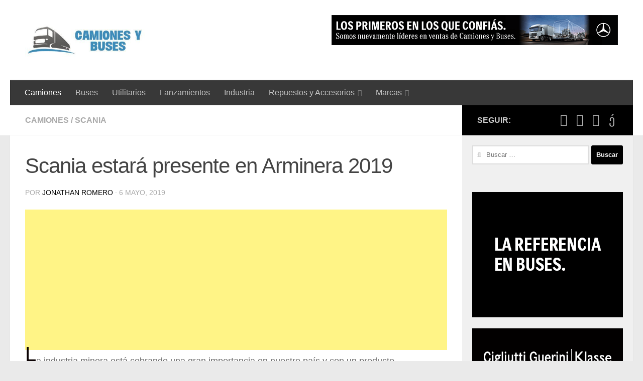

--- FILE ---
content_type: text/html; charset=utf-8
request_url: https://www.google.com/recaptcha/api2/aframe
body_size: 265
content:
<!DOCTYPE HTML><html><head><meta http-equiv="content-type" content="text/html; charset=UTF-8"></head><body><script nonce="D6tsut0H3nUXbcAGyne3tw">/** Anti-fraud and anti-abuse applications only. See google.com/recaptcha */ try{var clients={'sodar':'https://pagead2.googlesyndication.com/pagead/sodar?'};window.addEventListener("message",function(a){try{if(a.source===window.parent){var b=JSON.parse(a.data);var c=clients[b['id']];if(c){var d=document.createElement('img');d.src=c+b['params']+'&rc='+(localStorage.getItem("rc::a")?sessionStorage.getItem("rc::b"):"");window.document.body.appendChild(d);sessionStorage.setItem("rc::e",parseInt(sessionStorage.getItem("rc::e")||0)+1);localStorage.setItem("rc::h",'1770066991475');}}}catch(b){}});window.parent.postMessage("_grecaptcha_ready", "*");}catch(b){}</script></body></html>